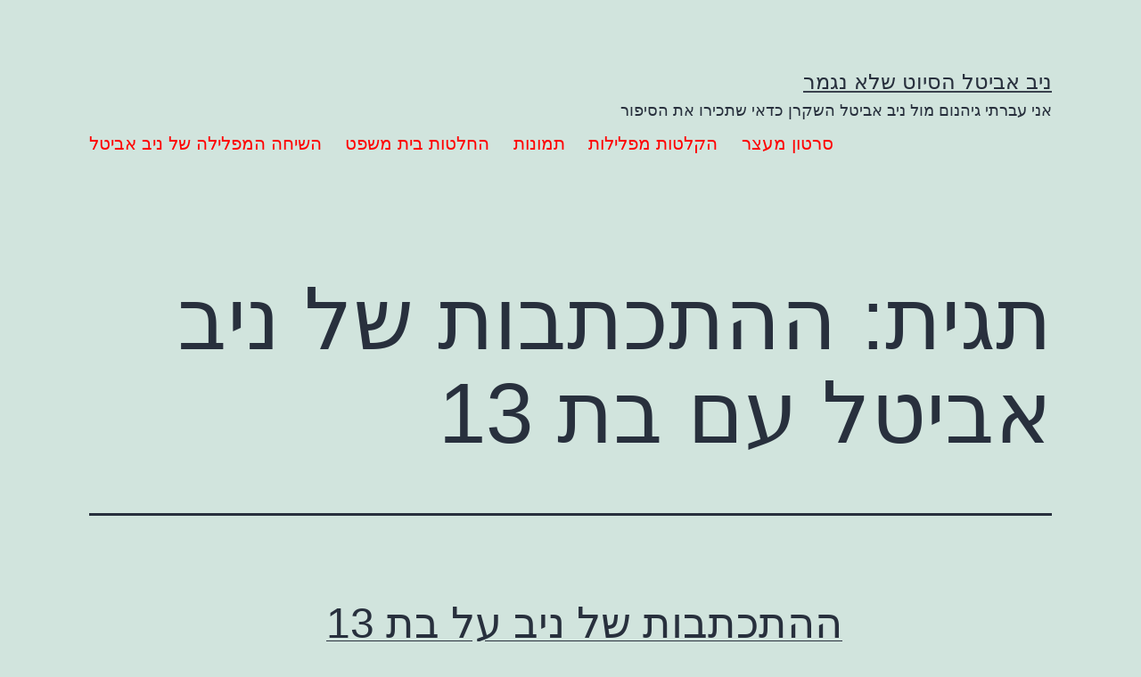

--- FILE ---
content_type: text/html; charset=UTF-8
request_url: http://djnivavital.info/tag/%D7%94%D7%94%D7%AA%D7%9B%D7%AA%D7%91%D7%95%D7%AA-%D7%A9%D7%9C-%D7%A0%D7%99%D7%91-%D7%90%D7%91%D7%99%D7%98%D7%9C-%D7%A2%D7%9D-%D7%91%D7%AA-13/
body_size: 34046
content:
<!doctype html>
<html dir="rtl" lang="he-IL" >
<head>
	<meta charset="UTF-8" />
	<meta name="viewport" content="width=device-width, initial-scale=1" />
	<title>ההתכתבות של ניב אביטל עם בת 13 &#8211; ניב אביטל הסיוט שלא נגמר</title>
<meta name='robots' content='max-image-preview:large' />
<link rel="alternate" type="application/rss+xml" title="ניב אביטל הסיוט שלא נגמר &laquo; פיד‏" href="http://djnivavital.info/feed/" />
<link rel="alternate" type="application/rss+xml" title="ניב אביטל הסיוט שלא נגמר &laquo; פיד תגובות‏" href="http://djnivavital.info/comments/feed/" />
<link rel="alternate" type="application/rss+xml" title="ניב אביטל הסיוט שלא נגמר &laquo; פיד מהתגית ההתכתבות של ניב אביטל עם בת 13" href="http://djnivavital.info/tag/%d7%94%d7%94%d7%aa%d7%9b%d7%aa%d7%91%d7%95%d7%aa-%d7%a9%d7%9c-%d7%a0%d7%99%d7%91-%d7%90%d7%91%d7%99%d7%98%d7%9c-%d7%a2%d7%9d-%d7%91%d7%aa-13/feed/" />
<style id='wp-img-auto-sizes-contain-inline-css'>
img:is([sizes=auto i],[sizes^="auto," i]){contain-intrinsic-size:3000px 1500px}
/*# sourceURL=wp-img-auto-sizes-contain-inline-css */
</style>
<style id='wp-emoji-styles-inline-css'>

	img.wp-smiley, img.emoji {
		display: inline !important;
		border: none !important;
		box-shadow: none !important;
		height: 1em !important;
		width: 1em !important;
		margin: 0 0.07em !important;
		vertical-align: -0.1em !important;
		background: none !important;
		padding: 0 !important;
	}
/*# sourceURL=wp-emoji-styles-inline-css */
</style>
<style id='wp-block-library-inline-css'>
:root{--wp-block-synced-color:#7a00df;--wp-block-synced-color--rgb:122,0,223;--wp-bound-block-color:var(--wp-block-synced-color);--wp-editor-canvas-background:#ddd;--wp-admin-theme-color:#007cba;--wp-admin-theme-color--rgb:0,124,186;--wp-admin-theme-color-darker-10:#006ba1;--wp-admin-theme-color-darker-10--rgb:0,107,160.5;--wp-admin-theme-color-darker-20:#005a87;--wp-admin-theme-color-darker-20--rgb:0,90,135;--wp-admin-border-width-focus:2px}@media (min-resolution:192dpi){:root{--wp-admin-border-width-focus:1.5px}}.wp-element-button{cursor:pointer}:root .has-very-light-gray-background-color{background-color:#eee}:root .has-very-dark-gray-background-color{background-color:#313131}:root .has-very-light-gray-color{color:#eee}:root .has-very-dark-gray-color{color:#313131}:root .has-vivid-green-cyan-to-vivid-cyan-blue-gradient-background{background:linear-gradient(135deg,#00d084,#0693e3)}:root .has-purple-crush-gradient-background{background:linear-gradient(135deg,#34e2e4,#4721fb 50%,#ab1dfe)}:root .has-hazy-dawn-gradient-background{background:linear-gradient(135deg,#faaca8,#dad0ec)}:root .has-subdued-olive-gradient-background{background:linear-gradient(135deg,#fafae1,#67a671)}:root .has-atomic-cream-gradient-background{background:linear-gradient(135deg,#fdd79a,#004a59)}:root .has-nightshade-gradient-background{background:linear-gradient(135deg,#330968,#31cdcf)}:root .has-midnight-gradient-background{background:linear-gradient(135deg,#020381,#2874fc)}:root{--wp--preset--font-size--normal:16px;--wp--preset--font-size--huge:42px}.has-regular-font-size{font-size:1em}.has-larger-font-size{font-size:2.625em}.has-normal-font-size{font-size:var(--wp--preset--font-size--normal)}.has-huge-font-size{font-size:var(--wp--preset--font-size--huge)}.has-text-align-center{text-align:center}.has-text-align-left{text-align:left}.has-text-align-right{text-align:right}.has-fit-text{white-space:nowrap!important}#end-resizable-editor-section{display:none}.aligncenter{clear:both}.items-justified-left{justify-content:flex-start}.items-justified-center{justify-content:center}.items-justified-right{justify-content:flex-end}.items-justified-space-between{justify-content:space-between}.screen-reader-text{border:0;clip-path:inset(50%);height:1px;margin:-1px;overflow:hidden;padding:0;position:absolute;width:1px;word-wrap:normal!important}.screen-reader-text:focus{background-color:#ddd;clip-path:none;color:#444;display:block;font-size:1em;height:auto;left:5px;line-height:normal;padding:15px 23px 14px;text-decoration:none;top:5px;width:auto;z-index:100000}html :where(.has-border-color){border-style:solid}html :where([style*=border-top-color]){border-top-style:solid}html :where([style*=border-right-color]){border-right-style:solid}html :where([style*=border-bottom-color]){border-bottom-style:solid}html :where([style*=border-left-color]){border-left-style:solid}html :where([style*=border-width]){border-style:solid}html :where([style*=border-top-width]){border-top-style:solid}html :where([style*=border-right-width]){border-right-style:solid}html :where([style*=border-bottom-width]){border-bottom-style:solid}html :where([style*=border-left-width]){border-left-style:solid}html :where(img[class*=wp-image-]){height:auto;max-width:100%}:where(figure){margin:0 0 1em}html :where(.is-position-sticky){--wp-admin--admin-bar--position-offset:var(--wp-admin--admin-bar--height,0px)}@media screen and (max-width:600px){html :where(.is-position-sticky){--wp-admin--admin-bar--position-offset:0px}}

/*# sourceURL=wp-block-library-inline-css */
</style><style id='global-styles-inline-css'>
:root{--wp--preset--aspect-ratio--square: 1;--wp--preset--aspect-ratio--4-3: 4/3;--wp--preset--aspect-ratio--3-4: 3/4;--wp--preset--aspect-ratio--3-2: 3/2;--wp--preset--aspect-ratio--2-3: 2/3;--wp--preset--aspect-ratio--16-9: 16/9;--wp--preset--aspect-ratio--9-16: 9/16;--wp--preset--color--black: #000000;--wp--preset--color--cyan-bluish-gray: #abb8c3;--wp--preset--color--white: #FFFFFF;--wp--preset--color--pale-pink: #f78da7;--wp--preset--color--vivid-red: #cf2e2e;--wp--preset--color--luminous-vivid-orange: #ff6900;--wp--preset--color--luminous-vivid-amber: #fcb900;--wp--preset--color--light-green-cyan: #7bdcb5;--wp--preset--color--vivid-green-cyan: #00d084;--wp--preset--color--pale-cyan-blue: #8ed1fc;--wp--preset--color--vivid-cyan-blue: #0693e3;--wp--preset--color--vivid-purple: #9b51e0;--wp--preset--color--dark-gray: #28303D;--wp--preset--color--gray: #39414D;--wp--preset--color--green: #D1E4DD;--wp--preset--color--blue: #D1DFE4;--wp--preset--color--purple: #D1D1E4;--wp--preset--color--red: #E4D1D1;--wp--preset--color--orange: #E4DAD1;--wp--preset--color--yellow: #EEEADD;--wp--preset--gradient--vivid-cyan-blue-to-vivid-purple: linear-gradient(135deg,rgb(6,147,227) 0%,rgb(155,81,224) 100%);--wp--preset--gradient--light-green-cyan-to-vivid-green-cyan: linear-gradient(135deg,rgb(122,220,180) 0%,rgb(0,208,130) 100%);--wp--preset--gradient--luminous-vivid-amber-to-luminous-vivid-orange: linear-gradient(135deg,rgb(252,185,0) 0%,rgb(255,105,0) 100%);--wp--preset--gradient--luminous-vivid-orange-to-vivid-red: linear-gradient(135deg,rgb(255,105,0) 0%,rgb(207,46,46) 100%);--wp--preset--gradient--very-light-gray-to-cyan-bluish-gray: linear-gradient(135deg,rgb(238,238,238) 0%,rgb(169,184,195) 100%);--wp--preset--gradient--cool-to-warm-spectrum: linear-gradient(135deg,rgb(74,234,220) 0%,rgb(151,120,209) 20%,rgb(207,42,186) 40%,rgb(238,44,130) 60%,rgb(251,105,98) 80%,rgb(254,248,76) 100%);--wp--preset--gradient--blush-light-purple: linear-gradient(135deg,rgb(255,206,236) 0%,rgb(152,150,240) 100%);--wp--preset--gradient--blush-bordeaux: linear-gradient(135deg,rgb(254,205,165) 0%,rgb(254,45,45) 50%,rgb(107,0,62) 100%);--wp--preset--gradient--luminous-dusk: linear-gradient(135deg,rgb(255,203,112) 0%,rgb(199,81,192) 50%,rgb(65,88,208) 100%);--wp--preset--gradient--pale-ocean: linear-gradient(135deg,rgb(255,245,203) 0%,rgb(182,227,212) 50%,rgb(51,167,181) 100%);--wp--preset--gradient--electric-grass: linear-gradient(135deg,rgb(202,248,128) 0%,rgb(113,206,126) 100%);--wp--preset--gradient--midnight: linear-gradient(135deg,rgb(2,3,129) 0%,rgb(40,116,252) 100%);--wp--preset--gradient--purple-to-yellow: linear-gradient(160deg, #D1D1E4 0%, #EEEADD 100%);--wp--preset--gradient--yellow-to-purple: linear-gradient(160deg, #EEEADD 0%, #D1D1E4 100%);--wp--preset--gradient--green-to-yellow: linear-gradient(160deg, #D1E4DD 0%, #EEEADD 100%);--wp--preset--gradient--yellow-to-green: linear-gradient(160deg, #EEEADD 0%, #D1E4DD 100%);--wp--preset--gradient--red-to-yellow: linear-gradient(160deg, #E4D1D1 0%, #EEEADD 100%);--wp--preset--gradient--yellow-to-red: linear-gradient(160deg, #EEEADD 0%, #E4D1D1 100%);--wp--preset--gradient--purple-to-red: linear-gradient(160deg, #D1D1E4 0%, #E4D1D1 100%);--wp--preset--gradient--red-to-purple: linear-gradient(160deg, #E4D1D1 0%, #D1D1E4 100%);--wp--preset--font-size--small: 18px;--wp--preset--font-size--medium: 20px;--wp--preset--font-size--large: 24px;--wp--preset--font-size--x-large: 42px;--wp--preset--font-size--extra-small: 16px;--wp--preset--font-size--normal: 20px;--wp--preset--font-size--extra-large: 40px;--wp--preset--font-size--huge: 96px;--wp--preset--font-size--gigantic: 144px;--wp--preset--spacing--20: 0.44rem;--wp--preset--spacing--30: 0.67rem;--wp--preset--spacing--40: 1rem;--wp--preset--spacing--50: 1.5rem;--wp--preset--spacing--60: 2.25rem;--wp--preset--spacing--70: 3.38rem;--wp--preset--spacing--80: 5.06rem;--wp--preset--shadow--natural: 6px 6px 9px rgba(0, 0, 0, 0.2);--wp--preset--shadow--deep: 12px 12px 50px rgba(0, 0, 0, 0.4);--wp--preset--shadow--sharp: 6px 6px 0px rgba(0, 0, 0, 0.2);--wp--preset--shadow--outlined: 6px 6px 0px -3px rgb(255, 255, 255), 6px 6px rgb(0, 0, 0);--wp--preset--shadow--crisp: 6px 6px 0px rgb(0, 0, 0);}:where(.is-layout-flex){gap: 0.5em;}:where(.is-layout-grid){gap: 0.5em;}body .is-layout-flex{display: flex;}.is-layout-flex{flex-wrap: wrap;align-items: center;}.is-layout-flex > :is(*, div){margin: 0;}body .is-layout-grid{display: grid;}.is-layout-grid > :is(*, div){margin: 0;}:where(.wp-block-columns.is-layout-flex){gap: 2em;}:where(.wp-block-columns.is-layout-grid){gap: 2em;}:where(.wp-block-post-template.is-layout-flex){gap: 1.25em;}:where(.wp-block-post-template.is-layout-grid){gap: 1.25em;}.has-black-color{color: var(--wp--preset--color--black) !important;}.has-cyan-bluish-gray-color{color: var(--wp--preset--color--cyan-bluish-gray) !important;}.has-white-color{color: var(--wp--preset--color--white) !important;}.has-pale-pink-color{color: var(--wp--preset--color--pale-pink) !important;}.has-vivid-red-color{color: var(--wp--preset--color--vivid-red) !important;}.has-luminous-vivid-orange-color{color: var(--wp--preset--color--luminous-vivid-orange) !important;}.has-luminous-vivid-amber-color{color: var(--wp--preset--color--luminous-vivid-amber) !important;}.has-light-green-cyan-color{color: var(--wp--preset--color--light-green-cyan) !important;}.has-vivid-green-cyan-color{color: var(--wp--preset--color--vivid-green-cyan) !important;}.has-pale-cyan-blue-color{color: var(--wp--preset--color--pale-cyan-blue) !important;}.has-vivid-cyan-blue-color{color: var(--wp--preset--color--vivid-cyan-blue) !important;}.has-vivid-purple-color{color: var(--wp--preset--color--vivid-purple) !important;}.has-black-background-color{background-color: var(--wp--preset--color--black) !important;}.has-cyan-bluish-gray-background-color{background-color: var(--wp--preset--color--cyan-bluish-gray) !important;}.has-white-background-color{background-color: var(--wp--preset--color--white) !important;}.has-pale-pink-background-color{background-color: var(--wp--preset--color--pale-pink) !important;}.has-vivid-red-background-color{background-color: var(--wp--preset--color--vivid-red) !important;}.has-luminous-vivid-orange-background-color{background-color: var(--wp--preset--color--luminous-vivid-orange) !important;}.has-luminous-vivid-amber-background-color{background-color: var(--wp--preset--color--luminous-vivid-amber) !important;}.has-light-green-cyan-background-color{background-color: var(--wp--preset--color--light-green-cyan) !important;}.has-vivid-green-cyan-background-color{background-color: var(--wp--preset--color--vivid-green-cyan) !important;}.has-pale-cyan-blue-background-color{background-color: var(--wp--preset--color--pale-cyan-blue) !important;}.has-vivid-cyan-blue-background-color{background-color: var(--wp--preset--color--vivid-cyan-blue) !important;}.has-vivid-purple-background-color{background-color: var(--wp--preset--color--vivid-purple) !important;}.has-black-border-color{border-color: var(--wp--preset--color--black) !important;}.has-cyan-bluish-gray-border-color{border-color: var(--wp--preset--color--cyan-bluish-gray) !important;}.has-white-border-color{border-color: var(--wp--preset--color--white) !important;}.has-pale-pink-border-color{border-color: var(--wp--preset--color--pale-pink) !important;}.has-vivid-red-border-color{border-color: var(--wp--preset--color--vivid-red) !important;}.has-luminous-vivid-orange-border-color{border-color: var(--wp--preset--color--luminous-vivid-orange) !important;}.has-luminous-vivid-amber-border-color{border-color: var(--wp--preset--color--luminous-vivid-amber) !important;}.has-light-green-cyan-border-color{border-color: var(--wp--preset--color--light-green-cyan) !important;}.has-vivid-green-cyan-border-color{border-color: var(--wp--preset--color--vivid-green-cyan) !important;}.has-pale-cyan-blue-border-color{border-color: var(--wp--preset--color--pale-cyan-blue) !important;}.has-vivid-cyan-blue-border-color{border-color: var(--wp--preset--color--vivid-cyan-blue) !important;}.has-vivid-purple-border-color{border-color: var(--wp--preset--color--vivid-purple) !important;}.has-vivid-cyan-blue-to-vivid-purple-gradient-background{background: var(--wp--preset--gradient--vivid-cyan-blue-to-vivid-purple) !important;}.has-light-green-cyan-to-vivid-green-cyan-gradient-background{background: var(--wp--preset--gradient--light-green-cyan-to-vivid-green-cyan) !important;}.has-luminous-vivid-amber-to-luminous-vivid-orange-gradient-background{background: var(--wp--preset--gradient--luminous-vivid-amber-to-luminous-vivid-orange) !important;}.has-luminous-vivid-orange-to-vivid-red-gradient-background{background: var(--wp--preset--gradient--luminous-vivid-orange-to-vivid-red) !important;}.has-very-light-gray-to-cyan-bluish-gray-gradient-background{background: var(--wp--preset--gradient--very-light-gray-to-cyan-bluish-gray) !important;}.has-cool-to-warm-spectrum-gradient-background{background: var(--wp--preset--gradient--cool-to-warm-spectrum) !important;}.has-blush-light-purple-gradient-background{background: var(--wp--preset--gradient--blush-light-purple) !important;}.has-blush-bordeaux-gradient-background{background: var(--wp--preset--gradient--blush-bordeaux) !important;}.has-luminous-dusk-gradient-background{background: var(--wp--preset--gradient--luminous-dusk) !important;}.has-pale-ocean-gradient-background{background: var(--wp--preset--gradient--pale-ocean) !important;}.has-electric-grass-gradient-background{background: var(--wp--preset--gradient--electric-grass) !important;}.has-midnight-gradient-background{background: var(--wp--preset--gradient--midnight) !important;}.has-small-font-size{font-size: var(--wp--preset--font-size--small) !important;}.has-medium-font-size{font-size: var(--wp--preset--font-size--medium) !important;}.has-large-font-size{font-size: var(--wp--preset--font-size--large) !important;}.has-x-large-font-size{font-size: var(--wp--preset--font-size--x-large) !important;}
/*# sourceURL=global-styles-inline-css */
</style>

<style id='classic-theme-styles-inline-css'>
/*! This file is auto-generated */
.wp-block-button__link{color:#fff;background-color:#32373c;border-radius:9999px;box-shadow:none;text-decoration:none;padding:calc(.667em + 2px) calc(1.333em + 2px);font-size:1.125em}.wp-block-file__button{background:#32373c;color:#fff;text-decoration:none}
/*# sourceURL=/wp-includes/css/classic-themes.min.css */
</style>
<link rel='stylesheet' id='twenty-twenty-one-style-rtl-css' href='http://djnivavital.info/wp-content/themes/twentytwentyone/style-rtl.css?ver=1.3' media='all' />
<style id='twenty-twenty-one-style-inline-css'>
body,input,textarea,button,.button,.faux-button,.wp-block-button__link,.wp-block-file__button,.has-drop-cap:not(:focus)::first-letter,.has-drop-cap:not(:focus)::first-letter,.entry-content .wp-block-archives,.entry-content .wp-block-categories,.entry-content .wp-block-cover-image,.entry-content .wp-block-latest-comments,.entry-content .wp-block-latest-posts,.entry-content .wp-block-pullquote,.entry-content .wp-block-quote.is-large,.entry-content .wp-block-quote.is-style-large,.entry-content .wp-block-archives *,.entry-content .wp-block-categories *,.entry-content .wp-block-latest-posts *,.entry-content .wp-block-latest-comments *,.entry-content p,.entry-content ol,.entry-content ul,.entry-content dl,.entry-content dt,.entry-content cite,.entry-content figcaption,.entry-content .wp-caption-text,.comment-content p,.comment-content ol,.comment-content ul,.comment-content dl,.comment-content dt,.comment-content cite,.comment-content figcaption,.comment-content .wp-caption-text,.widget_text p,.widget_text ol,.widget_text ul,.widget_text dl,.widget_text dt,.widget-content .rssSummary,.widget-content cite,.widget-content figcaption,.widget-content .wp-caption-text { font-family: 'Arial Hebrew',Arial,sans-serif; }
/*# sourceURL=twenty-twenty-one-style-inline-css */
</style>
<link rel='stylesheet' id='twenty-twenty-one-print-style-css' href='http://djnivavital.info/wp-content/themes/twentytwentyone/assets/css/print.css?ver=1.3' media='print' />
<link rel="https://api.w.org/" href="http://djnivavital.info/wp-json/" /><link rel="alternate" title="JSON" type="application/json" href="http://djnivavital.info/wp-json/wp/v2/tags/62" /><link rel="EditURI" type="application/rsd+xml" title="RSD" href="http://djnivavital.info/xmlrpc.php?rsd" />
<meta name="generator" content="WordPress 6.9" />
<style>.recentcomments a{display:inline !important;padding:0 !important;margin:0 !important;}</style>		<style id="wp-custom-css">
			.primary-navigation .menu-item-description{
	display:none;
}
.primary-navigation a:hover, .primary-navigation a:link, .primary-navigation a:visited {
    color: red;
}		</style>
		</head>

<body class="rtl archive tag tag-------13 tag-62 wp-embed-responsive wp-theme-twentytwentyone is-light-theme no-js hfeed has-main-navigation">
<div id="page" class="site">
	<a class="skip-link screen-reader-text" href="#content">דילוג לתוכן</a>

	
<header id="masthead" class="site-header has-title-and-tagline has-menu" role="banner">

	

<div class="site-branding">

	
						<p class="site-title"><a href="http://djnivavital.info/">ניב אביטל הסיוט שלא נגמר</a></p>
			
			<p class="site-description">
			אני עברתי גיהנום מול ניב אביטל השקרן כדאי שתכירו את הסיפור		</p>
	</div><!-- .site-branding -->
	
	<nav id="site-navigation" class="primary-navigation" role="navigation" aria-label="תפריט ראשי">
		<div class="menu-button-container">
			<button id="primary-mobile-menu" class="button" aria-controls="primary-menu-list" aria-expanded="false">
				<span class="dropdown-icon open">תפריט					<svg class="svg-icon" width="24" height="24" aria-hidden="true" role="img" focusable="false" viewBox="0 0 24 24" fill="none" xmlns="http://www.w3.org/2000/svg"><path fill-rule="evenodd" clip-rule="evenodd" d="M4.5 6H19.5V7.5H4.5V6ZM4.5 12H19.5V13.5H4.5V12ZM19.5 18H4.5V19.5H19.5V18Z" fill="currentColor"/></svg>				</span>
				<span class="dropdown-icon close">סגור					<svg class="svg-icon" width="24" height="24" aria-hidden="true" role="img" focusable="false" viewBox="0 0 24 24" fill="none" xmlns="http://www.w3.org/2000/svg"><path fill-rule="evenodd" clip-rule="evenodd" d="M12 10.9394L5.53033 4.46973L4.46967 5.53039L10.9393 12.0001L4.46967 18.4697L5.53033 19.5304L12 13.0607L18.4697 19.5304L19.5303 18.4697L13.0607 12.0001L19.5303 5.53039L18.4697 4.46973L12 10.9394Z" fill="currentColor"/></svg>				</span>
			</button><!-- #primary-mobile-menu -->
		</div><!-- .menu-button-container -->
		<div class="primary-menu-container"><ul id="primary-menu-list" class="menu-wrapper"><li id="menu-item-402" class="menu-item menu-item-type-taxonomy menu-item-object-category menu-item-402"><a href="http://djnivavital.info/category/videos/">סרטון מעצר<p class="menu-item-description"><span>videos</span></p></a></li>
<li id="menu-item-403" class="menu-item menu-item-type-taxonomy menu-item-object-category menu-item-403"><a href="http://djnivavital.info/category/audio/">הקלטות מפלילות<p class="menu-item-description"><span>audio</span></p></a></li>
<li id="menu-item-400" class="menu-item menu-item-type-taxonomy menu-item-object-category menu-item-400"><a href="http://djnivavital.info/category/images/">תמונות<p class="menu-item-description"><span>images</span></p></a></li>
<li id="menu-item-399" class="menu-item menu-item-type-taxonomy menu-item-object-category menu-item-399"><a href="http://djnivavital.info/category/pdfs/">החלטות בית משפט<p class="menu-item-description"><span>pdfs</span></p></a></li>
<li id="menu-item-436" class="menu-item menu-item-type-taxonomy menu-item-object-category menu-item-436"><a href="http://djnivavital.info/category/%d7%94%d7%a9%d7%99%d7%97%d7%94-%d7%94%d7%9e%d7%a4%d7%9c%d7%99%d7%9c%d7%94-%d7%a9%d7%9c-%d7%a0%d7%99%d7%91-%d7%90%d7%91%d7%99%d7%98%d7%9c/">השיחה המפלילה של ניב אביטל</a></li>
</ul></div>	</nav><!-- #site-navigation -->

</header><!-- #masthead -->

	<div id="content" class="site-content">
		<div id="primary" class="content-area">
			<main id="main" class="site-main" role="main">


	<header class="page-header alignwide">
		<h1 class="page-title">תגית: <span>ההתכתבות של ניב אביטל עם בת 13</span></h1>			</header><!-- .page-header -->

					
<article id="post-377" class="post-377 post type-post status-publish format-standard hentry category-74 tag-------13 entry">

	
<header class="entry-header">
	<h2 class="entry-title default-max-width"><a href="http://djnivavital.info/2023/11/10/%d7%94%d7%94%d7%aa%d7%9b%d7%aa%d7%91%d7%95%d7%aa-%d7%a9%d7%9c-%d7%a0%d7%99%d7%91-%d7%a2%d7%9c-%d7%91%d7%aa-13/">ההתכתבות של ניב על בת 13</a></h2></header><!-- .entry-header -->

	<div class="entry-content">
		<p>07/04/14 00:16:41: ניב אביטל dj: היי 07/04/14 00:17:11: ניב אביטל dj: אני מהצ׳אט, אני יודע שלא חיפשת מישהו שיסביר לך למה לא כדאי לך להיפגש עם אנשים מהצ׳אט 07/04/14 00:17:20: ניב אביטל dj: אבל זה פשוט מסוכן 07/04/14 00:17:27: ניב אביטל dj: הרוב שם גברים בני 30+ 07/04/14 00:17:38: ניב אביטל dj: הם עלולים לשקר&hellip; <a class="more-link" href="http://djnivavital.info/2023/11/10/%d7%94%d7%94%d7%aa%d7%9b%d7%aa%d7%91%d7%95%d7%aa-%d7%a9%d7%9c-%d7%a0%d7%99%d7%91-%d7%a2%d7%9c-%d7%91%d7%aa-13/">קראו עוד <span class="screen-reader-text">ההתכתבות של ניב על בת 13</span></a></p>
	</div><!-- .entry-content -->

	<footer class="entry-footer default-max-width">
		<span class="posted-on">פורסם ב <time class="entry-date published updated" datetime="2023-11-10T01:03:43+00:00">10 בנובמבר 2023</time></span><div class="post-taxonomies"><span class="cat-links">בקטגוריה <a href="http://djnivavital.info/category/%d7%94%d7%a9%d7%99%d7%97%d7%94-%d7%94%d7%9e%d7%a4%d7%9c%d7%99%d7%9c%d7%94-%d7%a9%d7%9c-%d7%a0%d7%99%d7%91-%d7%90%d7%91%d7%99%d7%98%d7%9c/" rel="category tag">השיחה המפלילה של ניב אביטל</a> </span><span class="tags-links">תוייג <a href="http://djnivavital.info/tag/%d7%94%d7%94%d7%aa%d7%9b%d7%aa%d7%91%d7%95%d7%aa-%d7%a9%d7%9c-%d7%a0%d7%99%d7%91-%d7%90%d7%91%d7%99%d7%98%d7%9c-%d7%a2%d7%9d-%d7%91%d7%aa-13/" rel="tag">ההתכתבות של ניב אביטל עם בת 13</a></span></div>	</footer><!-- .entry-footer -->
</article><!-- #post-${ID} -->
	
	

			</main><!-- #main -->
		</div><!-- #primary -->
	</div><!-- #content -->

	
	<aside class="widget-area">
		<section id="search-2" class="widget widget_search"><form role="search"  method="get" class="search-form" action="http://djnivavital.info/">
	<label for="search-form-1">חפש&hellip;</label>
	<input type="search" id="search-form-1" class="search-field" value="" name="s" />
	<input type="submit" class="search-submit" value="חיפוש" />
</form>
</section>
		<section id="recent-posts-2" class="widget widget_recent_entries">
		<h2 class="widget-title">פוסטים אחרונים</h2><nav aria-label="פוסטים אחרונים">
		<ul>
											<li>
					<a href="http://djnivavital.info/2025/03/29/%d7%a4%d7%a1%d7%a7-%d7%94%d7%93%d7%99%d7%9f-%d7%9b%d7%a0%d7%92%d7%93-%d7%a0%d7%99%d7%91-%d7%90%d7%91%d7%99%d7%98%d7%9c-%d7%91%d7%aa%d7%99%d7%a7-42937-11-17/">פסק הדין כנגד ניב אביטל בתיק 42937-11-17</a>
									</li>
											<li>
					<a href="http://djnivavital.info/2025/03/29/%d7%9e%d7%94-%d7%91%d7%99%d7%aa-%d7%9e%d7%a9%d7%a4%d7%98-%d7%90%d7%95%d7%9e%d7%a8-%d7%9b%d7%90%d7%a9%d7%a8-%d7%a9%d7%90%d7%93%d7%9d-%d7%90%d7%95%d7%9e%d7%a8-%d7%a2%d7%9c-%d7%90%d7%93%d7%9d-%d7%90/">מה בית משפט אומר כאשר שאדם אומר על אדם אחר שהוא &quot;פדופיל&quot; מאת עו&quot;ד תומר ישראל</a>
									</li>
											<li>
					<a href="http://djnivavital.info/2025/03/29/%d7%a0%d7%99%d7%91-%d7%90%d7%91%d7%99%d7%98%d7%9c-%d7%a0%d7%93%d7%a8%d7%a9-%d7%9c%d7%94%d7%a4%d7%a7%d7%99%d7%93-20000-%d7%a9%d7%97-%d7%a2%d7%9c-%d7%9e%d7%a0%d7%aa-%d7%a9%d7%94%d7%a2%d7%a8%d7%a2%d7%95/">ניב אביטל נדרש להפקיד 20,000 שח על מנת שהערעור שלו ישמע</a>
									</li>
											<li>
					<a href="http://djnivavital.info/2023/11/10/%d7%a0%d7%99%d7%91-%d7%90%d7%91%d7%99%d7%98%d7%9c-%d7%91%d7%a9%d7%99%d7%97%d7%94/">ניב אביטל בשיחה</a>
									</li>
											<li>
					<a href="http://djnivavital.info/2023/11/10/%d7%a0%d7%99%d7%99%d7%93%d7%aa-%d7%a0%d7%9b%d7%a0%d7%a1%d7%aa-%d7%9c%d7%aa%d7%97%d7%a0%d7%94/">ניידת נכנסת לתחנה וניב בפנים</a>
									</li>
					</ul>

		</nav></section><section id="recent-comments-2" class="widget widget_recent_comments"><h2 class="widget-title">תגובות אחרונות</h2><nav aria-label="תגובות אחרונות"><ul id="recentcomments"></ul></nav></section><section id="archives-2" class="widget widget_archive"><h2 class="widget-title">ארכיונים</h2><nav aria-label="ארכיונים">
			<ul>
					<li><a href='http://djnivavital.info/2025/03/'>מרץ 2025</a></li>
	<li><a href='http://djnivavital.info/2023/11/'>נובמבר 2023</a></li>
	<li><a href='http://djnivavital.info/2022/02/'>פברואר 2022</a></li>
	<li><a href='http://djnivavital.info/2021/11/'>נובמבר 2021</a></li>
	<li><a href='http://djnivavital.info/2021/10/'>אוקטובר 2021</a></li>
	<li><a href='http://djnivavital.info/2021/07/'>יולי 2021</a></li>
			</ul>

			</nav></section><section id="categories-2" class="widget widget_categories"><h2 class="widget-title">קטגוריות</h2><nav aria-label="קטגוריות">
			<ul>
					<li class="cat-item cat-item-51"><a href="http://djnivavital.info/category/audio/">audio</a>
</li>
	<li class="cat-item cat-item-49"><a href="http://djnivavital.info/category/images/">images</a>
</li>
	<li class="cat-item cat-item-48"><a href="http://djnivavital.info/category/pdfs/">PDFs</a>
</li>
	<li class="cat-item cat-item-1"><a href="http://djnivavital.info/category/uncategorized/">Uncategorized</a>
</li>
	<li class="cat-item cat-item-50"><a href="http://djnivavital.info/category/videos/">videos</a>
</li>
	<li class="cat-item cat-item-74"><a href="http://djnivavital.info/category/%d7%94%d7%a9%d7%99%d7%97%d7%94-%d7%94%d7%9e%d7%a4%d7%9c%d7%99%d7%9c%d7%94-%d7%a9%d7%9c-%d7%a0%d7%99%d7%91-%d7%90%d7%91%d7%99%d7%98%d7%9c/">השיחה המפלילה של ניב אביטל</a>
</li>
			</ul>

			</nav></section><section id="meta-2" class="widget widget_meta"><h2 class="widget-title">כלים</h2><nav aria-label="כלים">
		<ul>
						<li><a href="http://djnivavital.info/wp-login.php">התחבר</a></li>
			<li><a href="http://djnivavital.info/feed/">פיד רשומות</a></li>
			<li><a href="http://djnivavital.info/comments/feed/">פיד תגובות</a></li>

			<li><a href="https://he.wordpress.org/">WordPress.org</a></li>
		</ul>

		</nav></section>	</aside><!-- .widget-area -->


	<footer id="colophon" class="site-footer" role="contentinfo">

				<div class="site-info">
			<div class="site-name">
																						<a href="http://djnivavital.info/">ניב אביטל הסיוט שלא נגמר</a>
																		</div><!-- .site-name -->
			<div class="powered-by">
				מופעל על ידי <a href="https://wordpress.org/">WordPress</a>.			</div><!-- .powered-by -->

		</div><!-- .site-info -->
	</footer><!-- #colophon -->

</div><!-- #page -->

<script type="speculationrules">
{"prefetch":[{"source":"document","where":{"and":[{"href_matches":"/*"},{"not":{"href_matches":["/wp-*.php","/wp-admin/*","/wp-content/uploads/*","/wp-content/*","/wp-content/plugins/*","/wp-content/themes/twentytwentyone/*","/*\\?(.+)"]}},{"not":{"selector_matches":"a[rel~=\"nofollow\"]"}},{"not":{"selector_matches":".no-prefetch, .no-prefetch a"}}]},"eagerness":"conservative"}]}
</script>
<script>document.body.classList.remove("no-js");</script>	<script>
	if ( -1 !== navigator.userAgent.indexOf( 'MSIE' ) || -1 !== navigator.appVersion.indexOf( 'Trident/' ) ) {
		document.body.classList.add( 'is-IE' );
	}
	</script>
		<script>
	/(trident|msie)/i.test(navigator.userAgent)&&document.getElementById&&window.addEventListener&&window.addEventListener("hashchange",(function(){var t,e=location.hash.substring(1);/^[A-z0-9_-]+$/.test(e)&&(t=document.getElementById(e))&&(/^(?:a|select|input|button|textarea)$/i.test(t.tagName)||(t.tabIndex=-1),t.focus())}),!1);
	</script>
	<script id="twenty-twenty-one-ie11-polyfills-js-after">
( Element.prototype.matches && Element.prototype.closest && window.NodeList && NodeList.prototype.forEach ) || document.write( '<script src="http://djnivavital.info/wp-content/themes/twentytwentyone/assets/js/polyfills.js?ver=1.3"></scr' + 'ipt>' );
//# sourceURL=twenty-twenty-one-ie11-polyfills-js-after
</script>
<script src="http://djnivavital.info/wp-content/themes/twentytwentyone/assets/js/primary-navigation.js?ver=1.3" id="twenty-twenty-one-primary-navigation-script-js"></script>
<script src="http://djnivavital.info/wp-content/themes/twentytwentyone/assets/js/responsive-embeds.js?ver=1.3" id="twenty-twenty-one-responsive-embeds-script-js"></script>
<script id="wp-emoji-settings" type="application/json">
{"baseUrl":"https://s.w.org/images/core/emoji/17.0.2/72x72/","ext":".png","svgUrl":"https://s.w.org/images/core/emoji/17.0.2/svg/","svgExt":".svg","source":{"concatemoji":"http://djnivavital.info/wp-includes/js/wp-emoji-release.min.js?ver=6.9"}}
</script>
<script type="module">
/*! This file is auto-generated */
const a=JSON.parse(document.getElementById("wp-emoji-settings").textContent),o=(window._wpemojiSettings=a,"wpEmojiSettingsSupports"),s=["flag","emoji"];function i(e){try{var t={supportTests:e,timestamp:(new Date).valueOf()};sessionStorage.setItem(o,JSON.stringify(t))}catch(e){}}function c(e,t,n){e.clearRect(0,0,e.canvas.width,e.canvas.height),e.fillText(t,0,0);t=new Uint32Array(e.getImageData(0,0,e.canvas.width,e.canvas.height).data);e.clearRect(0,0,e.canvas.width,e.canvas.height),e.fillText(n,0,0);const a=new Uint32Array(e.getImageData(0,0,e.canvas.width,e.canvas.height).data);return t.every((e,t)=>e===a[t])}function p(e,t){e.clearRect(0,0,e.canvas.width,e.canvas.height),e.fillText(t,0,0);var n=e.getImageData(16,16,1,1);for(let e=0;e<n.data.length;e++)if(0!==n.data[e])return!1;return!0}function u(e,t,n,a){switch(t){case"flag":return n(e,"\ud83c\udff3\ufe0f\u200d\u26a7\ufe0f","\ud83c\udff3\ufe0f\u200b\u26a7\ufe0f")?!1:!n(e,"\ud83c\udde8\ud83c\uddf6","\ud83c\udde8\u200b\ud83c\uddf6")&&!n(e,"\ud83c\udff4\udb40\udc67\udb40\udc62\udb40\udc65\udb40\udc6e\udb40\udc67\udb40\udc7f","\ud83c\udff4\u200b\udb40\udc67\u200b\udb40\udc62\u200b\udb40\udc65\u200b\udb40\udc6e\u200b\udb40\udc67\u200b\udb40\udc7f");case"emoji":return!a(e,"\ud83e\u1fac8")}return!1}function f(e,t,n,a){let r;const o=(r="undefined"!=typeof WorkerGlobalScope&&self instanceof WorkerGlobalScope?new OffscreenCanvas(300,150):document.createElement("canvas")).getContext("2d",{willReadFrequently:!0}),s=(o.textBaseline="top",o.font="600 32px Arial",{});return e.forEach(e=>{s[e]=t(o,e,n,a)}),s}function r(e){var t=document.createElement("script");t.src=e,t.defer=!0,document.head.appendChild(t)}a.supports={everything:!0,everythingExceptFlag:!0},new Promise(t=>{let n=function(){try{var e=JSON.parse(sessionStorage.getItem(o));if("object"==typeof e&&"number"==typeof e.timestamp&&(new Date).valueOf()<e.timestamp+604800&&"object"==typeof e.supportTests)return e.supportTests}catch(e){}return null}();if(!n){if("undefined"!=typeof Worker&&"undefined"!=typeof OffscreenCanvas&&"undefined"!=typeof URL&&URL.createObjectURL&&"undefined"!=typeof Blob)try{var e="postMessage("+f.toString()+"("+[JSON.stringify(s),u.toString(),c.toString(),p.toString()].join(",")+"));",a=new Blob([e],{type:"text/javascript"});const r=new Worker(URL.createObjectURL(a),{name:"wpTestEmojiSupports"});return void(r.onmessage=e=>{i(n=e.data),r.terminate(),t(n)})}catch(e){}i(n=f(s,u,c,p))}t(n)}).then(e=>{for(const n in e)a.supports[n]=e[n],a.supports.everything=a.supports.everything&&a.supports[n],"flag"!==n&&(a.supports.everythingExceptFlag=a.supports.everythingExceptFlag&&a.supports[n]);var t;a.supports.everythingExceptFlag=a.supports.everythingExceptFlag&&!a.supports.flag,a.supports.everything||((t=a.source||{}).concatemoji?r(t.concatemoji):t.wpemoji&&t.twemoji&&(r(t.twemoji),r(t.wpemoji)))});
//# sourceURL=http://djnivavital.info/wp-includes/js/wp-emoji-loader.min.js
</script>

</body>
</html>
